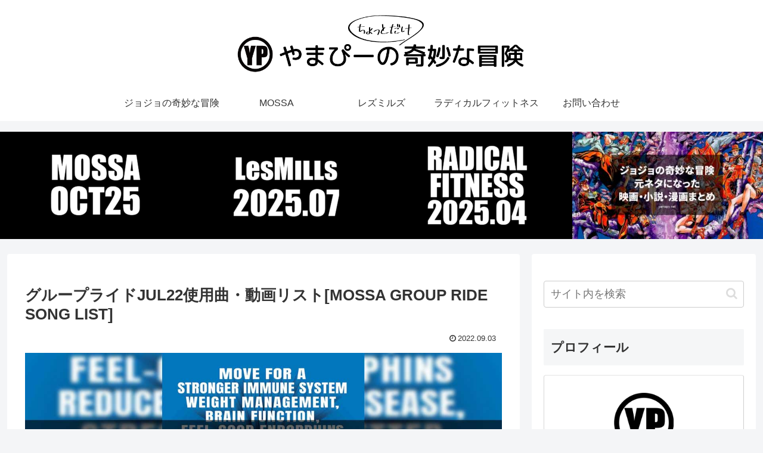

--- FILE ---
content_type: text/html; charset=utf-8
request_url: https://www.google.com/recaptcha/api2/aframe
body_size: 249
content:
<!DOCTYPE HTML><html><head><meta http-equiv="content-type" content="text/html; charset=UTF-8"></head><body><script nonce="hbKt9GO_nPIOueR_Qx25Hw">/** Anti-fraud and anti-abuse applications only. See google.com/recaptcha */ try{var clients={'sodar':'https://pagead2.googlesyndication.com/pagead/sodar?'};window.addEventListener("message",function(a){try{if(a.source===window.parent){var b=JSON.parse(a.data);var c=clients[b['id']];if(c){var d=document.createElement('img');d.src=c+b['params']+'&rc='+(localStorage.getItem("rc::a")?sessionStorage.getItem("rc::b"):"");window.document.body.appendChild(d);sessionStorage.setItem("rc::e",parseInt(sessionStorage.getItem("rc::e")||0)+1);localStorage.setItem("rc::h",'1768676170763');}}}catch(b){}});window.parent.postMessage("_grecaptcha_ready", "*");}catch(b){}</script></body></html>